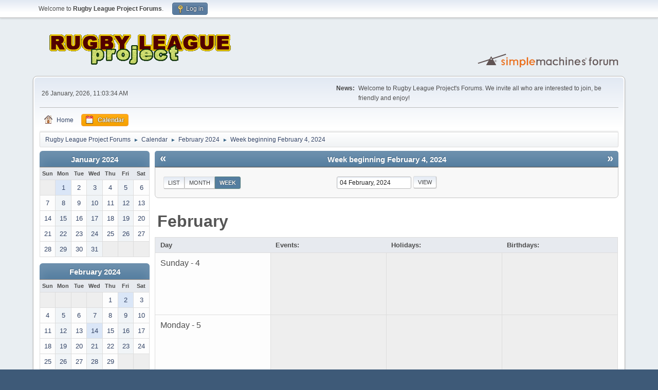

--- FILE ---
content_type: text/html; charset=UTF-8
request_url: https://forums.rugbyleagueproject.com/index.php?action=calendar;viewweek;year=2024;month=2;day=4
body_size: 40085
content:
<!DOCTYPE html>
<html lang="en-US">
<head>
	<meta charset="UTF-8">
	<link rel="stylesheet" href="https://forums.rugbyleagueproject.com/Themes/default/css/minified_d83b0eb7de95bbb0197c161a8cc1be58.css?smf216_1748203277">
	<style>
	img.avatar { max-width: 65px !important; max-height: 65px !important; }
	
	</style>
	<script>
		var smf_theme_url = "https://forums.rugbyleagueproject.com/Themes/default";
		var smf_default_theme_url = "https://forums.rugbyleagueproject.com/Themes/default";
		var smf_images_url = "https://forums.rugbyleagueproject.com/Themes/default/images";
		var smf_smileys_url = "https://forums.rugbyleagueproject.com/Smileys";
		var smf_smiley_sets = "";
		var smf_smiley_sets_default = "";
		var smf_avatars_url = "https://forums.rugbyleagueproject.com/avatars";
		var smf_scripturl = "https://forums.rugbyleagueproject.com/index.php?PHPSESSID=66e511f924c9543313a0736f9babf403&amp;";
		var smf_iso_case_folding = false;
		var smf_charset = "UTF-8";
		var smf_session_id = "ab870127ba65416ab30b2fa0975b1954";
		var smf_session_var = "a9305abf1";
		var smf_member_id = 0;
		var ajax_notification_text = 'Loading...';
		var help_popup_heading_text = 'A little lost? Let me explain:';
		var banned_text = 'Sorry Guest, you are banned from using this forum!';
		var smf_txt_expand = 'Expand';
		var smf_txt_shrink = 'Shrink';
		var smf_collapseAlt = 'Hide';
		var smf_expandAlt = 'Show';
		var smf_quote_expand = false;
		var allow_xhjr_credentials = false;
	</script>
	<script src="https://forums.rugbyleagueproject.com/Themes/default/scripts/jquery-3.6.3.min.js"></script>
	<script src="https://forums.rugbyleagueproject.com/Themes/default/scripts/jquery-ui.datepicker.min.js?smf216_1748203277" defer></script>
	<script src="https://forums.rugbyleagueproject.com/Themes/default/scripts/jquery.datepair.min.js?smf216_1748203277" defer></script>
	<script src="https://forums.rugbyleagueproject.com/Themes/default/scripts/minified_c90dd989266229b3c49b51567c914075.js?smf216_1748203277"></script>
	<script>
	var smf_you_sure ='Are you sure you want to do this?';
	</script>
	<title>Calendar - Week beginning February 4, 2024</title>
	<meta name="viewport" content="width=device-width, initial-scale=1">
	<meta property="og:site_name" content="Rugby League Project Forums">
	<meta property="og:title" content="Calendar - Week beginning February 4, 2024">
	<meta property="og:description" content="Calendar - Week beginning February 4, 2024">
	<meta name="description" content="Calendar - Week beginning February 4, 2024">
	<meta name="theme-color" content="#557EA0">
	<meta name="robots" content="noindex">
	<link rel="help" href="https://forums.rugbyleagueproject.com/index.php?PHPSESSID=66e511f924c9543313a0736f9babf403&amp;action=help">
	<link rel="contents" href="https://forums.rugbyleagueproject.com/index.php?PHPSESSID=66e511f924c9543313a0736f9babf403&amp;">
	<link rel="alternate" type="application/rss+xml" title="Rugby League Project Forums - RSS" href="https://forums.rugbyleagueproject.com/index.php?PHPSESSID=66e511f924c9543313a0736f9babf403&amp;action=.xml;type=rss2">
	<link rel="alternate" type="application/atom+xml" title="Rugby League Project Forums - Atom" href="https://forums.rugbyleagueproject.com/index.php?PHPSESSID=66e511f924c9543313a0736f9babf403&amp;action=.xml;type=atom">
</head>
<body id="chrome" class="action_calendar">
<div id="footerfix">
	<div id="top_section">
		<div class="inner_wrap">
			<ul class="floatleft" id="top_info">
				<li class="welcome">
					Welcome to <strong>Rugby League Project Forums</strong>.
				</li>
				<li class="button_login">
					<a href="https://forums.rugbyleagueproject.com/index.php?PHPSESSID=66e511f924c9543313a0736f9babf403&amp;action=login" class="open" onclick="return reqOverlayDiv(this.href, 'Log in', 'login');">
						<span class="main_icons login"></span>
						<span class="textmenu">Log in</span>
					</a>
				</li>
			</ul>
		</div><!-- .inner_wrap -->
	</div><!-- #top_section -->
	<div id="header">
		<h1 class="forumtitle">
			<a id="top" href="https://forums.rugbyleagueproject.com/index.php?PHPSESSID=66e511f924c9543313a0736f9babf403&amp;"><img src="https://www.rugbyleagueproject.org/l.png" alt="Rugby League Project Forums"></a>
		</h1>
		<img id="smflogo" src="https://forums.rugbyleagueproject.com/Themes/default/images/smflogo.svg" alt="Simple Machines Forum" title="Simple Machines Forum">
	</div>
	<div id="wrapper">
		<div id="upper_section">
			<div id="inner_section">
				<div id="inner_wrap" class="hide_720">
					<div class="user">
						<time datetime="2026-01-26T00:03:34Z">26 January, 2026, 11:03:34 AM</time>
					</div>
					<div class="news">
						<h2>News: </h2>
						<p>Welcome to Rugby League Project&#039;s Forums. We invite all who are interested to join, be friendly and enjoy!</p>
					</div>
				</div>
				<a class="mobile_user_menu">
					<span class="menu_icon"></span>
					<span class="text_menu">Main Menu</span>
				</a>
				<div id="main_menu">
					<div id="mobile_user_menu" class="popup_container">
						<div class="popup_window description">
							<div class="popup_heading">Main Menu
								<a href="javascript:void(0);" class="main_icons hide_popup"></a>
							</div>
							
					<ul class="dropmenu menu_nav">
						<li class="button_home">
							<a href="https://forums.rugbyleagueproject.com/index.php?PHPSESSID=66e511f924c9543313a0736f9babf403&amp;">
								<span class="main_icons home"></span><span class="textmenu">Home</span>
							</a>
						</li>
						<li class="button_calendar">
							<a class="active" href="https://forums.rugbyleagueproject.com/index.php?PHPSESSID=66e511f924c9543313a0736f9babf403&amp;action=calendar">
								<span class="main_icons calendar"></span><span class="textmenu">Calendar</span>
							</a>
						</li>
					</ul><!-- .menu_nav -->
						</div>
					</div>
				</div>
				<div class="navigate_section">
					<ul>
						<li>
							<a href="https://forums.rugbyleagueproject.com/index.php?PHPSESSID=66e511f924c9543313a0736f9babf403&amp;"><span>Rugby League Project Forums</span></a>
						</li>
						<li>
							<span class="dividers"> &#9658; </span>
							<a href="https://forums.rugbyleagueproject.com/index.php?PHPSESSID=66e511f924c9543313a0736f9babf403&amp;action=calendar"><span>Calendar</span></a>
						</li>
						<li>
							<span class="dividers"> &#9658; </span>
							<a href="https://forums.rugbyleagueproject.com/index.php?PHPSESSID=66e511f924c9543313a0736f9babf403&amp;action=calendar;year=2024;month=2"><span>February 2024</span></a>
						</li>
						<li class="last">
							<span class="dividers"> &#9658; </span>
							<a href="https://forums.rugbyleagueproject.com/index.php?PHPSESSID=66e511f924c9543313a0736f9babf403&amp;action=calendar;viewweek;year=2024;month=2;day=4"><span>Week beginning February 4, 2024</span></a>
						</li>
					</ul>
				</div><!-- .navigate_section -->
			</div><!-- #inner_section -->
		</div><!-- #upper_section -->
		<div id="content_section">
			<div id="main_content_section">
		<div id="calendar">
			<div id="month_grid">
				
			<div class="cat_bar">
				<h3 class="catbg centertext largetext">
					<a href="https://forums.rugbyleagueproject.com/index.php?PHPSESSID=66e511f924c9543313a0736f9babf403&amp;action=calendar;viewweek;year=2024;month=1;day=01">January 2024</a>
				</h3>
			</div><!-- .cat_bar -->
			<table class="calendar_table">
				<tr>
					<th class="days" scope="col">Sun</th>
					<th class="days" scope="col">Mon</th>
					<th class="days" scope="col">Tue</th>
					<th class="days" scope="col">Wed</th>
					<th class="days" scope="col">Thu</th>
					<th class="days" scope="col">Fri</th>
					<th class="days" scope="col">Sat</th>
				</tr>
				<tr class="days_wrapper">
					<td class="days disabled">
					</td>
					<td class="days windowbg holidays">
						<a href="https://forums.rugbyleagueproject.com/index.php?PHPSESSID=66e511f924c9543313a0736f9babf403&amp;action=calendar;viewweek;year=2024;month=1;day=1"><span class="day_text">1</span></a>
					</td>
					<td class="days windowbg">
						<a href="https://forums.rugbyleagueproject.com/index.php?PHPSESSID=66e511f924c9543313a0736f9babf403&amp;action=calendar;viewweek;year=2024;month=1;day=2"><span class="day_text">2</span></a>
					</td>
					<td class="days windowbg">
						<a href="https://forums.rugbyleagueproject.com/index.php?PHPSESSID=66e511f924c9543313a0736f9babf403&amp;action=calendar;viewweek;year=2024;month=1;day=3"><span class="day_text">3</span></a>
					</td>
					<td class="days windowbg">
						<a href="https://forums.rugbyleagueproject.com/index.php?PHPSESSID=66e511f924c9543313a0736f9babf403&amp;action=calendar;viewweek;year=2024;month=1;day=4"><span class="day_text">4</span></a>
					</td>
					<td class="days windowbg">
						<a href="https://forums.rugbyleagueproject.com/index.php?PHPSESSID=66e511f924c9543313a0736f9babf403&amp;action=calendar;viewweek;year=2024;month=1;day=5"><span class="day_text">5</span></a>
					</td>
					<td class="days windowbg">
						<a href="https://forums.rugbyleagueproject.com/index.php?PHPSESSID=66e511f924c9543313a0736f9babf403&amp;action=calendar;viewweek;year=2024;month=1;day=6"><span class="day_text">6</span></a>
					</td>
				</tr>
				<tr class="days_wrapper">
					<td class="days windowbg">
						<a href="https://forums.rugbyleagueproject.com/index.php?PHPSESSID=66e511f924c9543313a0736f9babf403&amp;action=calendar;viewweek;year=2024;month=1;day=7"><span class="day_text">7</span></a>
					</td>
					<td class="days windowbg">
						<a href="https://forums.rugbyleagueproject.com/index.php?PHPSESSID=66e511f924c9543313a0736f9babf403&amp;action=calendar;viewweek;year=2024;month=1;day=8"><span class="day_text">8</span></a>
					</td>
					<td class="days windowbg">
						<a href="https://forums.rugbyleagueproject.com/index.php?PHPSESSID=66e511f924c9543313a0736f9babf403&amp;action=calendar;viewweek;year=2024;month=1;day=9"><span class="day_text">9</span></a>
					</td>
					<td class="days windowbg">
						<a href="https://forums.rugbyleagueproject.com/index.php?PHPSESSID=66e511f924c9543313a0736f9babf403&amp;action=calendar;viewweek;year=2024;month=1;day=10"><span class="day_text">10</span></a>
					</td>
					<td class="days windowbg">
						<a href="https://forums.rugbyleagueproject.com/index.php?PHPSESSID=66e511f924c9543313a0736f9babf403&amp;action=calendar;viewweek;year=2024;month=1;day=11"><span class="day_text">11</span></a>
					</td>
					<td class="days windowbg">
						<a href="https://forums.rugbyleagueproject.com/index.php?PHPSESSID=66e511f924c9543313a0736f9babf403&amp;action=calendar;viewweek;year=2024;month=1;day=12"><span class="day_text">12</span></a>
					</td>
					<td class="days windowbg">
						<a href="https://forums.rugbyleagueproject.com/index.php?PHPSESSID=66e511f924c9543313a0736f9babf403&amp;action=calendar;viewweek;year=2024;month=1;day=13"><span class="day_text">13</span></a>
					</td>
				</tr>
				<tr class="days_wrapper">
					<td class="days windowbg">
						<a href="https://forums.rugbyleagueproject.com/index.php?PHPSESSID=66e511f924c9543313a0736f9babf403&amp;action=calendar;viewweek;year=2024;month=1;day=14"><span class="day_text">14</span></a>
					</td>
					<td class="days windowbg">
						<a href="https://forums.rugbyleagueproject.com/index.php?PHPSESSID=66e511f924c9543313a0736f9babf403&amp;action=calendar;viewweek;year=2024;month=1;day=15"><span class="day_text">15</span></a>
					</td>
					<td class="days windowbg">
						<a href="https://forums.rugbyleagueproject.com/index.php?PHPSESSID=66e511f924c9543313a0736f9babf403&amp;action=calendar;viewweek;year=2024;month=1;day=16"><span class="day_text">16</span></a>
					</td>
					<td class="days windowbg">
						<a href="https://forums.rugbyleagueproject.com/index.php?PHPSESSID=66e511f924c9543313a0736f9babf403&amp;action=calendar;viewweek;year=2024;month=1;day=17"><span class="day_text">17</span></a>
					</td>
					<td class="days windowbg">
						<a href="https://forums.rugbyleagueproject.com/index.php?PHPSESSID=66e511f924c9543313a0736f9babf403&amp;action=calendar;viewweek;year=2024;month=1;day=18"><span class="day_text">18</span></a>
					</td>
					<td class="days windowbg">
						<a href="https://forums.rugbyleagueproject.com/index.php?PHPSESSID=66e511f924c9543313a0736f9babf403&amp;action=calendar;viewweek;year=2024;month=1;day=19"><span class="day_text">19</span></a>
					</td>
					<td class="days windowbg">
						<a href="https://forums.rugbyleagueproject.com/index.php?PHPSESSID=66e511f924c9543313a0736f9babf403&amp;action=calendar;viewweek;year=2024;month=1;day=20"><span class="day_text">20</span></a>
					</td>
				</tr>
				<tr class="days_wrapper">
					<td class="days windowbg">
						<a href="https://forums.rugbyleagueproject.com/index.php?PHPSESSID=66e511f924c9543313a0736f9babf403&amp;action=calendar;viewweek;year=2024;month=1;day=21"><span class="day_text">21</span></a>
					</td>
					<td class="days windowbg">
						<a href="https://forums.rugbyleagueproject.com/index.php?PHPSESSID=66e511f924c9543313a0736f9babf403&amp;action=calendar;viewweek;year=2024;month=1;day=22"><span class="day_text">22</span></a>
					</td>
					<td class="days windowbg">
						<a href="https://forums.rugbyleagueproject.com/index.php?PHPSESSID=66e511f924c9543313a0736f9babf403&amp;action=calendar;viewweek;year=2024;month=1;day=23"><span class="day_text">23</span></a>
					</td>
					<td class="days windowbg">
						<a href="https://forums.rugbyleagueproject.com/index.php?PHPSESSID=66e511f924c9543313a0736f9babf403&amp;action=calendar;viewweek;year=2024;month=1;day=24"><span class="day_text">24</span></a>
					</td>
					<td class="days windowbg">
						<a href="https://forums.rugbyleagueproject.com/index.php?PHPSESSID=66e511f924c9543313a0736f9babf403&amp;action=calendar;viewweek;year=2024;month=1;day=25"><span class="day_text">25</span></a>
					</td>
					<td class="days windowbg">
						<a href="https://forums.rugbyleagueproject.com/index.php?PHPSESSID=66e511f924c9543313a0736f9babf403&amp;action=calendar;viewweek;year=2024;month=1;day=26"><span class="day_text">26</span></a>
					</td>
					<td class="days windowbg">
						<a href="https://forums.rugbyleagueproject.com/index.php?PHPSESSID=66e511f924c9543313a0736f9babf403&amp;action=calendar;viewweek;year=2024;month=1;day=27"><span class="day_text">27</span></a>
					</td>
				</tr>
				<tr class="days_wrapper">
					<td class="days windowbg">
						<a href="https://forums.rugbyleagueproject.com/index.php?PHPSESSID=66e511f924c9543313a0736f9babf403&amp;action=calendar;viewweek;year=2024;month=1;day=28"><span class="day_text">28</span></a>
					</td>
					<td class="days windowbg">
						<a href="https://forums.rugbyleagueproject.com/index.php?PHPSESSID=66e511f924c9543313a0736f9babf403&amp;action=calendar;viewweek;year=2024;month=1;day=29"><span class="day_text">29</span></a>
					</td>
					<td class="days windowbg">
						<a href="https://forums.rugbyleagueproject.com/index.php?PHPSESSID=66e511f924c9543313a0736f9babf403&amp;action=calendar;viewweek;year=2024;month=1;day=30"><span class="day_text">30</span></a>
					</td>
					<td class="days windowbg">
						<a href="https://forums.rugbyleagueproject.com/index.php?PHPSESSID=66e511f924c9543313a0736f9babf403&amp;action=calendar;viewweek;year=2024;month=1;day=31"><span class="day_text">31</span></a>
					</td>
					<td class="days disabled">
					</td>
					<td class="days disabled">
					</td>
					<td class="days disabled">
					</td>
				</tr>
			</table>
				
			<div class="cat_bar">
				<h3 class="catbg centertext largetext">
					<a href="https://forums.rugbyleagueproject.com/index.php?PHPSESSID=66e511f924c9543313a0736f9babf403&amp;action=calendar;viewweek;year=2024;month=2;day=04">February 2024</a>
				</h3>
			</div><!-- .cat_bar -->
			<table class="calendar_table">
				<tr>
					<th class="days" scope="col">Sun</th>
					<th class="days" scope="col">Mon</th>
					<th class="days" scope="col">Tue</th>
					<th class="days" scope="col">Wed</th>
					<th class="days" scope="col">Thu</th>
					<th class="days" scope="col">Fri</th>
					<th class="days" scope="col">Sat</th>
				</tr>
				<tr class="days_wrapper">
					<td class="days disabled">
					</td>
					<td class="days disabled">
					</td>
					<td class="days disabled">
					</td>
					<td class="days disabled">
					</td>
					<td class="days windowbg">
						<a href="https://forums.rugbyleagueproject.com/index.php?PHPSESSID=66e511f924c9543313a0736f9babf403&amp;action=calendar;viewweek;year=2024;month=2;day=1"><span class="day_text">1</span></a>
					</td>
					<td class="days windowbg holidays">
						<a href="https://forums.rugbyleagueproject.com/index.php?PHPSESSID=66e511f924c9543313a0736f9babf403&amp;action=calendar;viewweek;year=2024;month=2;day=2"><span class="day_text">2</span></a>
					</td>
					<td class="days windowbg">
						<a href="https://forums.rugbyleagueproject.com/index.php?PHPSESSID=66e511f924c9543313a0736f9babf403&amp;action=calendar;viewweek;year=2024;month=2;day=3"><span class="day_text">3</span></a>
					</td>
				</tr>
				<tr class="days_wrapper">
					<td class="days windowbg">
						<a href="https://forums.rugbyleagueproject.com/index.php?PHPSESSID=66e511f924c9543313a0736f9babf403&amp;action=calendar;viewweek;year=2024;month=2;day=4"><span class="day_text">4</span></a>
					</td>
					<td class="days windowbg">
						<a href="https://forums.rugbyleagueproject.com/index.php?PHPSESSID=66e511f924c9543313a0736f9babf403&amp;action=calendar;viewweek;year=2024;month=2;day=5"><span class="day_text">5</span></a>
					</td>
					<td class="days windowbg">
						<a href="https://forums.rugbyleagueproject.com/index.php?PHPSESSID=66e511f924c9543313a0736f9babf403&amp;action=calendar;viewweek;year=2024;month=2;day=6"><span class="day_text">6</span></a>
					</td>
					<td class="days windowbg">
						<a href="https://forums.rugbyleagueproject.com/index.php?PHPSESSID=66e511f924c9543313a0736f9babf403&amp;action=calendar;viewweek;year=2024;month=2;day=7"><span class="day_text">7</span></a>
					</td>
					<td class="days windowbg">
						<a href="https://forums.rugbyleagueproject.com/index.php?PHPSESSID=66e511f924c9543313a0736f9babf403&amp;action=calendar;viewweek;year=2024;month=2;day=8"><span class="day_text">8</span></a>
					</td>
					<td class="days windowbg">
						<a href="https://forums.rugbyleagueproject.com/index.php?PHPSESSID=66e511f924c9543313a0736f9babf403&amp;action=calendar;viewweek;year=2024;month=2;day=9"><span class="day_text">9</span></a>
					</td>
					<td class="days windowbg">
						<a href="https://forums.rugbyleagueproject.com/index.php?PHPSESSID=66e511f924c9543313a0736f9babf403&amp;action=calendar;viewweek;year=2024;month=2;day=10"><span class="day_text">10</span></a>
					</td>
				</tr>
				<tr class="days_wrapper">
					<td class="days windowbg">
						<a href="https://forums.rugbyleagueproject.com/index.php?PHPSESSID=66e511f924c9543313a0736f9babf403&amp;action=calendar;viewweek;year=2024;month=2;day=11"><span class="day_text">11</span></a>
					</td>
					<td class="days windowbg">
						<a href="https://forums.rugbyleagueproject.com/index.php?PHPSESSID=66e511f924c9543313a0736f9babf403&amp;action=calendar;viewweek;year=2024;month=2;day=12"><span class="day_text">12</span></a>
					</td>
					<td class="days windowbg">
						<a href="https://forums.rugbyleagueproject.com/index.php?PHPSESSID=66e511f924c9543313a0736f9babf403&amp;action=calendar;viewweek;year=2024;month=2;day=13"><span class="day_text">13</span></a>
					</td>
					<td class="days windowbg holidays">
						<a href="https://forums.rugbyleagueproject.com/index.php?PHPSESSID=66e511f924c9543313a0736f9babf403&amp;action=calendar;viewweek;year=2024;month=2;day=14"><span class="day_text">14</span></a>
					</td>
					<td class="days windowbg">
						<a href="https://forums.rugbyleagueproject.com/index.php?PHPSESSID=66e511f924c9543313a0736f9babf403&amp;action=calendar;viewweek;year=2024;month=2;day=15"><span class="day_text">15</span></a>
					</td>
					<td class="days windowbg">
						<a href="https://forums.rugbyleagueproject.com/index.php?PHPSESSID=66e511f924c9543313a0736f9babf403&amp;action=calendar;viewweek;year=2024;month=2;day=16"><span class="day_text">16</span></a>
					</td>
					<td class="days windowbg">
						<a href="https://forums.rugbyleagueproject.com/index.php?PHPSESSID=66e511f924c9543313a0736f9babf403&amp;action=calendar;viewweek;year=2024;month=2;day=17"><span class="day_text">17</span></a>
					</td>
				</tr>
				<tr class="days_wrapper">
					<td class="days windowbg">
						<a href="https://forums.rugbyleagueproject.com/index.php?PHPSESSID=66e511f924c9543313a0736f9babf403&amp;action=calendar;viewweek;year=2024;month=2;day=18"><span class="day_text">18</span></a>
					</td>
					<td class="days windowbg">
						<a href="https://forums.rugbyleagueproject.com/index.php?PHPSESSID=66e511f924c9543313a0736f9babf403&amp;action=calendar;viewweek;year=2024;month=2;day=19"><span class="day_text">19</span></a>
					</td>
					<td class="days windowbg">
						<a href="https://forums.rugbyleagueproject.com/index.php?PHPSESSID=66e511f924c9543313a0736f9babf403&amp;action=calendar;viewweek;year=2024;month=2;day=20"><span class="day_text">20</span></a>
					</td>
					<td class="days windowbg">
						<a href="https://forums.rugbyleagueproject.com/index.php?PHPSESSID=66e511f924c9543313a0736f9babf403&amp;action=calendar;viewweek;year=2024;month=2;day=21"><span class="day_text">21</span></a>
					</td>
					<td class="days windowbg">
						<a href="https://forums.rugbyleagueproject.com/index.php?PHPSESSID=66e511f924c9543313a0736f9babf403&amp;action=calendar;viewweek;year=2024;month=2;day=22"><span class="day_text">22</span></a>
					</td>
					<td class="days windowbg">
						<a href="https://forums.rugbyleagueproject.com/index.php?PHPSESSID=66e511f924c9543313a0736f9babf403&amp;action=calendar;viewweek;year=2024;month=2;day=23"><span class="day_text">23</span></a>
					</td>
					<td class="days windowbg">
						<a href="https://forums.rugbyleagueproject.com/index.php?PHPSESSID=66e511f924c9543313a0736f9babf403&amp;action=calendar;viewweek;year=2024;month=2;day=24"><span class="day_text">24</span></a>
					</td>
				</tr>
				<tr class="days_wrapper">
					<td class="days windowbg">
						<a href="https://forums.rugbyleagueproject.com/index.php?PHPSESSID=66e511f924c9543313a0736f9babf403&amp;action=calendar;viewweek;year=2024;month=2;day=25"><span class="day_text">25</span></a>
					</td>
					<td class="days windowbg">
						<a href="https://forums.rugbyleagueproject.com/index.php?PHPSESSID=66e511f924c9543313a0736f9babf403&amp;action=calendar;viewweek;year=2024;month=2;day=26"><span class="day_text">26</span></a>
					</td>
					<td class="days windowbg">
						<a href="https://forums.rugbyleagueproject.com/index.php?PHPSESSID=66e511f924c9543313a0736f9babf403&amp;action=calendar;viewweek;year=2024;month=2;day=27"><span class="day_text">27</span></a>
					</td>
					<td class="days windowbg">
						<a href="https://forums.rugbyleagueproject.com/index.php?PHPSESSID=66e511f924c9543313a0736f9babf403&amp;action=calendar;viewweek;year=2024;month=2;day=28"><span class="day_text">28</span></a>
					</td>
					<td class="days windowbg">
						<a href="https://forums.rugbyleagueproject.com/index.php?PHPSESSID=66e511f924c9543313a0736f9babf403&amp;action=calendar;viewweek;year=2024;month=2;day=29"><span class="day_text">29</span></a>
					</td>
					<td class="days disabled">
					</td>
					<td class="days disabled">
					</td>
				</tr>
			</table>
				
			<div class="cat_bar">
				<h3 class="catbg centertext largetext">
					<a href="https://forums.rugbyleagueproject.com/index.php?PHPSESSID=66e511f924c9543313a0736f9babf403&amp;action=calendar;viewweek;year=2024;month=3;day=01">March 2024</a>
				</h3>
			</div><!-- .cat_bar -->
			<table class="calendar_table">
				<tr>
					<th class="days" scope="col">Sun</th>
					<th class="days" scope="col">Mon</th>
					<th class="days" scope="col">Tue</th>
					<th class="days" scope="col">Wed</th>
					<th class="days" scope="col">Thu</th>
					<th class="days" scope="col">Fri</th>
					<th class="days" scope="col">Sat</th>
				</tr>
				<tr class="days_wrapper">
					<td class="days disabled">
					</td>
					<td class="days disabled">
					</td>
					<td class="days disabled">
					</td>
					<td class="days disabled">
					</td>
					<td class="days disabled">
					</td>
					<td class="days windowbg">
						<a href="https://forums.rugbyleagueproject.com/index.php?PHPSESSID=66e511f924c9543313a0736f9babf403&amp;action=calendar;viewweek;year=2024;month=3;day=1"><span class="day_text">1</span></a>
					</td>
					<td class="days windowbg">
						<a href="https://forums.rugbyleagueproject.com/index.php?PHPSESSID=66e511f924c9543313a0736f9babf403&amp;action=calendar;viewweek;year=2024;month=3;day=2"><span class="day_text">2</span></a>
					</td>
				</tr>
				<tr class="days_wrapper">
					<td class="days windowbg">
						<a href="https://forums.rugbyleagueproject.com/index.php?PHPSESSID=66e511f924c9543313a0736f9babf403&amp;action=calendar;viewweek;year=2024;month=3;day=3"><span class="day_text">3</span></a>
					</td>
					<td class="days windowbg">
						<a href="https://forums.rugbyleagueproject.com/index.php?PHPSESSID=66e511f924c9543313a0736f9babf403&amp;action=calendar;viewweek;year=2024;month=3;day=4"><span class="day_text">4</span></a>
					</td>
					<td class="days windowbg">
						<a href="https://forums.rugbyleagueproject.com/index.php?PHPSESSID=66e511f924c9543313a0736f9babf403&amp;action=calendar;viewweek;year=2024;month=3;day=5"><span class="day_text">5</span></a>
					</td>
					<td class="days windowbg">
						<a href="https://forums.rugbyleagueproject.com/index.php?PHPSESSID=66e511f924c9543313a0736f9babf403&amp;action=calendar;viewweek;year=2024;month=3;day=6"><span class="day_text">6</span></a>
					</td>
					<td class="days windowbg">
						<a href="https://forums.rugbyleagueproject.com/index.php?PHPSESSID=66e511f924c9543313a0736f9babf403&amp;action=calendar;viewweek;year=2024;month=3;day=7"><span class="day_text">7</span></a>
					</td>
					<td class="days windowbg">
						<a href="https://forums.rugbyleagueproject.com/index.php?PHPSESSID=66e511f924c9543313a0736f9babf403&amp;action=calendar;viewweek;year=2024;month=3;day=8"><span class="day_text">8</span></a>
					</td>
					<td class="days windowbg">
						<a href="https://forums.rugbyleagueproject.com/index.php?PHPSESSID=66e511f924c9543313a0736f9babf403&amp;action=calendar;viewweek;year=2024;month=3;day=9"><span class="day_text">9</span></a>
					</td>
				</tr>
				<tr class="days_wrapper">
					<td class="days windowbg">
						<a href="https://forums.rugbyleagueproject.com/index.php?PHPSESSID=66e511f924c9543313a0736f9babf403&amp;action=calendar;viewweek;year=2024;month=3;day=10"><span class="day_text">10</span></a>
					</td>
					<td class="days windowbg">
						<a href="https://forums.rugbyleagueproject.com/index.php?PHPSESSID=66e511f924c9543313a0736f9babf403&amp;action=calendar;viewweek;year=2024;month=3;day=11"><span class="day_text">11</span></a>
					</td>
					<td class="days windowbg">
						<a href="https://forums.rugbyleagueproject.com/index.php?PHPSESSID=66e511f924c9543313a0736f9babf403&amp;action=calendar;viewweek;year=2024;month=3;day=12"><span class="day_text">12</span></a>
					</td>
					<td class="days windowbg">
						<a href="https://forums.rugbyleagueproject.com/index.php?PHPSESSID=66e511f924c9543313a0736f9babf403&amp;action=calendar;viewweek;year=2024;month=3;day=13"><span class="day_text">13</span></a>
					</td>
					<td class="days windowbg">
						<a href="https://forums.rugbyleagueproject.com/index.php?PHPSESSID=66e511f924c9543313a0736f9babf403&amp;action=calendar;viewweek;year=2024;month=3;day=14"><span class="day_text">14</span></a>
					</td>
					<td class="days windowbg">
						<a href="https://forums.rugbyleagueproject.com/index.php?PHPSESSID=66e511f924c9543313a0736f9babf403&amp;action=calendar;viewweek;year=2024;month=3;day=15"><span class="day_text">15</span></a>
					</td>
					<td class="days windowbg">
						<a href="https://forums.rugbyleagueproject.com/index.php?PHPSESSID=66e511f924c9543313a0736f9babf403&amp;action=calendar;viewweek;year=2024;month=3;day=16"><span class="day_text">16</span></a>
					</td>
				</tr>
				<tr class="days_wrapper">
					<td class="days windowbg holidays">
						<a href="https://forums.rugbyleagueproject.com/index.php?PHPSESSID=66e511f924c9543313a0736f9babf403&amp;action=calendar;viewweek;year=2024;month=3;day=17"><span class="day_text">17</span></a>
					</td>
					<td class="days windowbg">
						<a href="https://forums.rugbyleagueproject.com/index.php?PHPSESSID=66e511f924c9543313a0736f9babf403&amp;action=calendar;viewweek;year=2024;month=3;day=18"><span class="day_text">18</span></a>
					</td>
					<td class="days windowbg">
						<a href="https://forums.rugbyleagueproject.com/index.php?PHPSESSID=66e511f924c9543313a0736f9babf403&amp;action=calendar;viewweek;year=2024;month=3;day=19"><span class="day_text">19</span></a>
					</td>
					<td class="days windowbg holidays">
						<a href="https://forums.rugbyleagueproject.com/index.php?PHPSESSID=66e511f924c9543313a0736f9babf403&amp;action=calendar;viewweek;year=2024;month=3;day=20"><span class="day_text">20</span></a>
					</td>
					<td class="days windowbg">
						<a href="https://forums.rugbyleagueproject.com/index.php?PHPSESSID=66e511f924c9543313a0736f9babf403&amp;action=calendar;viewweek;year=2024;month=3;day=21"><span class="day_text">21</span></a>
					</td>
					<td class="days windowbg">
						<a href="https://forums.rugbyleagueproject.com/index.php?PHPSESSID=66e511f924c9543313a0736f9babf403&amp;action=calendar;viewweek;year=2024;month=3;day=22"><span class="day_text">22</span></a>
					</td>
					<td class="days windowbg">
						<a href="https://forums.rugbyleagueproject.com/index.php?PHPSESSID=66e511f924c9543313a0736f9babf403&amp;action=calendar;viewweek;year=2024;month=3;day=23"><span class="day_text">23</span></a>
					</td>
				</tr>
				<tr class="days_wrapper">
					<td class="days windowbg">
						<a href="https://forums.rugbyleagueproject.com/index.php?PHPSESSID=66e511f924c9543313a0736f9babf403&amp;action=calendar;viewweek;year=2024;month=3;day=24"><span class="day_text">24</span></a>
					</td>
					<td class="days windowbg">
						<a href="https://forums.rugbyleagueproject.com/index.php?PHPSESSID=66e511f924c9543313a0736f9babf403&amp;action=calendar;viewweek;year=2024;month=3;day=25"><span class="day_text">25</span></a>
					</td>
					<td class="days windowbg">
						<a href="https://forums.rugbyleagueproject.com/index.php?PHPSESSID=66e511f924c9543313a0736f9babf403&amp;action=calendar;viewweek;year=2024;month=3;day=26"><span class="day_text">26</span></a>
					</td>
					<td class="days windowbg">
						<a href="https://forums.rugbyleagueproject.com/index.php?PHPSESSID=66e511f924c9543313a0736f9babf403&amp;action=calendar;viewweek;year=2024;month=3;day=27"><span class="day_text">27</span></a>
					</td>
					<td class="days windowbg birthdays">
						<a href="https://forums.rugbyleagueproject.com/index.php?PHPSESSID=66e511f924c9543313a0736f9babf403&amp;action=calendar;viewweek;year=2024;month=3;day=28"><span class="day_text">28</span></a>
					</td>
					<td class="days windowbg">
						<a href="https://forums.rugbyleagueproject.com/index.php?PHPSESSID=66e511f924c9543313a0736f9babf403&amp;action=calendar;viewweek;year=2024;month=3;day=29"><span class="day_text">29</span></a>
					</td>
					<td class="days windowbg">
						<a href="https://forums.rugbyleagueproject.com/index.php?PHPSESSID=66e511f924c9543313a0736f9babf403&amp;action=calendar;viewweek;year=2024;month=3;day=30"><span class="day_text">30</span></a>
					</td>
				</tr>
				<tr class="days_wrapper">
					<td class="days windowbg">
						<a href="https://forums.rugbyleagueproject.com/index.php?PHPSESSID=66e511f924c9543313a0736f9babf403&amp;action=calendar;viewweek;year=2024;month=3;day=31"><span class="day_text">31</span></a>
					</td>
					<td class="days disabled">
					</td>
					<td class="days disabled">
					</td>
					<td class="days disabled">
					</td>
					<td class="days disabled">
					</td>
					<td class="days disabled">
					</td>
					<td class="days disabled">
					</td>
				</tr>
			</table>
			</div>
			<div id="main_grid">
				
				<div class="cat_bar">
					<h3 class="catbg centertext largetext">
						<span class="floatleft">
							<a href="https://forums.rugbyleagueproject.com/index.php?PHPSESSID=66e511f924c9543313a0736f9babf403&amp;action=calendar;viewweek;year=2024;month=1;day=28">&#171;</a>
						</span>
						<span class="floatright">
							<a href="https://forums.rugbyleagueproject.com/index.php?PHPSESSID=66e511f924c9543313a0736f9babf403&amp;action=calendar;viewweek;year=2024;month=2;day=11">&#187;</a>
						</span>Week beginning February 4, 2024
					</h3>
				</div><!-- .cat_bar -->
		<div class="calendar_top roundframe noup">
			<div id="calendar_viewselector" class="buttonrow floatleft">
				<a href="https://forums.rugbyleagueproject.com/index.php?PHPSESSID=66e511f924c9543313a0736f9babf403&amp;action=calendar;viewlist;year=2024;month=2;day=4" class="button">List</a>
				<a href="https://forums.rugbyleagueproject.com/index.php?PHPSESSID=66e511f924c9543313a0736f9babf403&amp;action=calendar;viewmonth;year=2024;month=2;day=4" class="button">Month</a>
				<a href="https://forums.rugbyleagueproject.com/index.php?PHPSESSID=66e511f924c9543313a0736f9babf403&amp;action=calendar;viewweek;year=2024;month=2;day=4" class="button active">Week</a>
			</div>
			
			<form action="https://forums.rugbyleagueproject.com/index.php?PHPSESSID=66e511f924c9543313a0736f9babf403&amp;action=calendar;viewweek" id="calendar_navigation" method="post" accept-charset="UTF-8">
				<input type="text" name="start_date" id="start_date" value="04 February, 2024" tabindex="1" class="date_input start" data-type="date">
				<input type="submit" class="button" style="float:none" id="view_button" value="View">
			</form>
		</div><!-- .calendar_top -->
				<div class="week_month_title">
					<a href="https://forums.rugbyleagueproject.com/index.php?PHPSESSID=66e511f924c9543313a0736f9babf403&amp;action=calendar;month=2">
						February
					</a>
				</div>
				<table class="table_grid calendar_week">
					<tr>
						<th class="days" scope="col">Day</th>
						<th class="days" scope="col">Events:</th>
						<th class="days" scope="col">Holidays:</th>
						<th class="days" scope="col">Birthdays:</th>
					</tr>
					<tr class="days_wrapper">
						<td class="days windowbg act_day">Sunday - 4
						</td>
						<td class="days windowbg disabled event_col" data-css-prefix="Events: None">
							</td>
						<td class="days windowbg disabled holiday_col" data-css-prefix="Holidays: ">
							</td>
						<td class="days windowbg disabled birthday_col" data-css-prefix="Birthdays: ">
						</td>
					</tr>
					<tr class="days_wrapper">
						<td class="days windowbg act_day">Monday - 5
						</td>
						<td class="days windowbg disabled event_col" data-css-prefix="Events: None">
							</td>
						<td class="days windowbg disabled holiday_col" data-css-prefix="Holidays: ">
							</td>
						<td class="days windowbg disabled birthday_col" data-css-prefix="Birthdays: ">
						</td>
					</tr>
					<tr class="days_wrapper">
						<td class="days windowbg act_day">Tuesday - 6
						</td>
						<td class="days windowbg disabled event_col" data-css-prefix="Events: None">
							</td>
						<td class="days windowbg disabled holiday_col" data-css-prefix="Holidays: ">
							</td>
						<td class="days windowbg disabled birthday_col" data-css-prefix="Birthdays: ">
						</td>
					</tr>
					<tr class="days_wrapper">
						<td class="days windowbg act_day">Wednesday - 7
						</td>
						<td class="days windowbg disabled event_col" data-css-prefix="Events: None">
							</td>
						<td class="days windowbg disabled holiday_col" data-css-prefix="Holidays: ">
							</td>
						<td class="days windowbg disabled birthday_col" data-css-prefix="Birthdays: ">
						</td>
					</tr>
					<tr class="days_wrapper">
						<td class="days windowbg act_day">Thursday - 8
						</td>
						<td class="days windowbg disabled event_col" data-css-prefix="Events: None">
							</td>
						<td class="days windowbg disabled holiday_col" data-css-prefix="Holidays: ">
							</td>
						<td class="days windowbg disabled birthday_col" data-css-prefix="Birthdays: ">
						</td>
					</tr>
					<tr class="days_wrapper">
						<td class="days windowbg act_day">Friday - 9
						</td>
						<td class="days windowbg disabled event_col" data-css-prefix="Events: None">
							</td>
						<td class="days windowbg disabled holiday_col" data-css-prefix="Holidays: ">
							</td>
						<td class="days windowbg disabled birthday_col" data-css-prefix="Birthdays: ">
						</td>
					</tr>
					<tr class="days_wrapper">
						<td class="days windowbg act_day">Saturday - 10
						</td>
						<td class="days windowbg disabled event_col" data-css-prefix="Events: None">
							</td>
						<td class="days windowbg disabled holiday_col" data-css-prefix="Holidays: ">
							</td>
						<td class="days windowbg disabled birthday_col" data-css-prefix="Birthdays: ">
						</td>
					</tr>
				</table>
			</div>
		</div><!-- #calendar -->
			</div><!-- #main_content_section -->
		</div><!-- #content_section -->
	</div><!-- #wrapper -->
</div><!-- #footerfix -->
	<div id="footer">
		<div class="inner_wrap">
		<ul>
			<li class="floatright"><a href="https://forums.rugbyleagueproject.com/index.php?PHPSESSID=66e511f924c9543313a0736f9babf403&amp;action=help">Help</a> | <a href="https://forums.rugbyleagueproject.com/index.php?PHPSESSID=66e511f924c9543313a0736f9babf403&amp;action=agreement">Terms and Rules</a> | <a href="#top_section">Go Up &#9650;</a></li>
			<li class="copyright"><a href="https://forums.rugbyleagueproject.com/index.php?PHPSESSID=66e511f924c9543313a0736f9babf403&amp;action=credits" title="License" target="_blank" rel="noopener">SMF 2.1.6 &copy; 2025</a>, <a href="https://www.simplemachines.org" title="Simple Machines" target="_blank" rel="noopener">Simple Machines</a></li>
		</ul>
		<p>Page created in 0.075 seconds with 22 queries.</p>
		</div>
	</div><!-- #footer -->
<script>
window.addEventListener("DOMContentLoaded", function() {
	function triggerCron()
	{
		$.get('https://forums.rugbyleagueproject.com' + "/cron.php?ts=1769385810");
	}
	window.setTimeout(triggerCron, 1);
	$("#calendar_navigation .date_input").datepicker({
		dateFormat: "dd MM, yy",
		autoSize: true,
		isRTL: false,
		constrainInput: true,
		showAnim: "",
		showButtonPanel: false,
		yearRange: "2004:2030",
		hideIfNoPrevNext: true,
		monthNames: ["January", "February", "March", "April", "May", "June", "July", "August", "September", "October", "November", "December"],
		monthNamesShort: ["Jan", "Feb", "Mar", "Apr", "May", "Jun", "Jul", "Aug", "Sep", "Oct", "Nov", "Dec"],
		dayNames: ["Sunday", "Monday", "Tuesday", "Wednesday", "Thursday", "Friday", "Saturday"],
		dayNamesShort: ["Sun", "Mon", "Tue", "Wed", "Thu", "Fri", "Sat"],
		dayNamesMin: ["Sun", "Mon", "Tue", "Wed", "Thu", "Fri", "Sat"],
		prevText: "Previous month",
		nextText: "Next month",
		firstDay: 0,
	});
	$("#calendar_navigation").datepair({
		dateClass: "date_input",
		parseDate: function (el) {
			var val = $(el).datepicker("getDate");
			if (!val) {
				return null;
			}
			var utc = new Date(val);
			return utc && new Date(utc.getTime() + (utc.getTimezoneOffset() * 60000));
		},
		updateDate: function (el, v) {
			$(el).datepicker("setDate", new Date(v.getTime() - (v.getTimezoneOffset() * 60000)));
		},
		parseTime: function(input){},
		updateTime: function(input, dateObj){},
		setMinTime: function(input, dateObj){},
	});
});
</script>
</body>
</html>